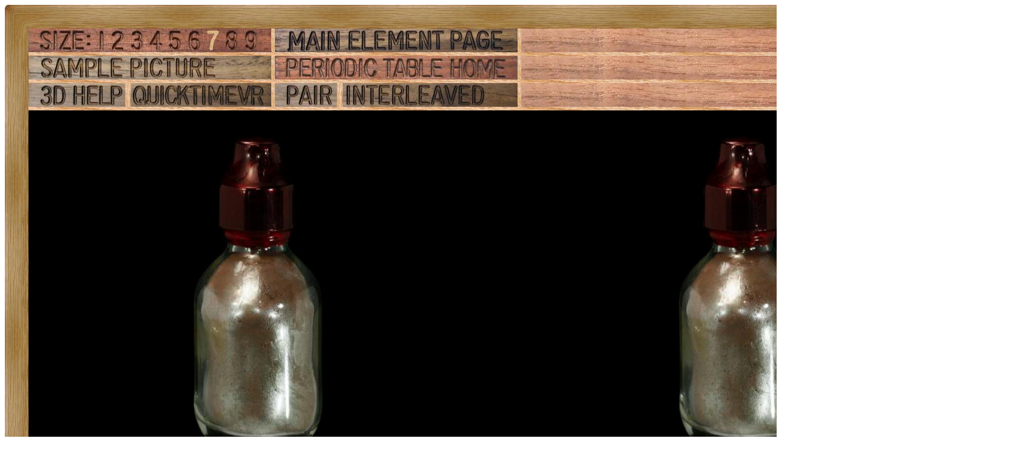

--- FILE ---
content_type: text/html; charset=UTF-8
request_url: https://www.theodoregray.com/periodictable/Samples/080.18/index.pair.s13.html
body_size: 26419
content:
<!DOCTYPE HTML PUBLIC "-//W3C//DTD HTML 4.01 Transitional//EN"
 "http://www.w3.org/TR/1999/REC-html401-19991224/loose.dtd">
<html><head><title>Sample of the element Mercury in the Periodic Table</title>

<meta http-equiv="Content-Type" content="text/html; charset=iso-8859-1">

<meta name="description" content="080.18 at The Wooden Periodic Table Table by Theodore Gray">

<meta name="keywords" content="080.18, Periodic Table, Wooden Periodic Table Table, 
Theodore Gray, Theo Gray, Chemical Elements, Elements, Chemistry, Woodworking">
<SCRIPT type="text/javascript" LANGUAGE="JavaScript1.1">
<!--
var Frame1 = new Image(800, 600)
var Frame2 = new Image(800, 600)
var Frame3 = new Image(800, 600)
var Frame4 = new Image(800, 600)
var Frame5 = new Image(800, 600)
var Frame6 = new Image(800, 600)
var Frame7 = new Image(800, 600)
var Frame8 = new Image(800, 600)
var Frame9 = new Image(800, 600)
var Frame10 = new Image(800, 600)
var Frame11 = new Image(800, 600)
var Frame12 = new Image(800, 600)
var Frame13 = new Image(800, 600)
var Frame14 = new Image(800, 600)
var Frame15 = new Image(800, 600)
var Frame16 = new Image(800, 600)
var Frame17 = new Image(800, 600)
var Frame18 = new Image(800, 600)
var Frame19 = new Image(800, 600)
var Frame20 = new Image(800, 600)
var Frame21 = new Image(800, 600)
var Frame22 = new Image(800, 600)
var Frame23 = new Image(800, 600)
var Frame24 = new Image(800, 600)
var Frame25 = new Image(800, 600)
var Frame26 = new Image(800, 600)
var Frame27 = new Image(800, 600)
var Frame28 = new Image(800, 600)
var Frame29 = new Image(800, 600)
var Frame30 = new Image(800, 600)
var Frame31 = new Image(800, 600)
var Frame32 = new Image(800, 600)
var Frame33 = new Image(800, 600)
var Frame34 = new Image(800, 600)
var Frame35 = new Image(800, 600)
var Frame36 = new Image(800, 600)
var Frame37 = new Image(800, 600)
var Frame38 = new Image(800, 600)
var Frame39 = new Image(800, 600)
var Frame40 = new Image(800, 600)
var Frame41 = new Image(800, 600)
var Frame42 = new Image(800, 600)
var Frame43 = new Image(800, 600)
var Frame44 = new Image(800, 600)
var Frame45 = new Image(800, 600)
var Frame46 = new Image(800, 600)
var Frame47 = new Image(800, 600)
var Frame48 = new Image(800, 600)
var Frame49 = new Image(800, 600)
var Frame50 = new Image(800, 600)
var Frame51 = new Image(800, 600)
var Frame52 = new Image(800, 600)
var Frame53 = new Image(800, 600)
var Frame54 = new Image(800, 600)
var Frame55 = new Image(800, 600)
var Frame56 = new Image(800, 600)
var Frame57 = new Image(800, 600)
var Frame58 = new Image(800, 600)
var Frame59 = new Image(800, 600)
var Frame60 = new Image(800, 600)
var Frame61 = new Image(800, 600)
var Frame62 = new Image(800, 600)
var Frame63 = new Image(800, 600)
var Frame64 = new Image(800, 600)
var Frame65 = new Image(800, 600)
var Frame66 = new Image(800, 600)
var Frame67 = new Image(800, 600)
var Frame68 = new Image(800, 600)
var Frame69 = new Image(800, 600)
var Frame70 = new Image(800, 600)
var Frame71 = new Image(800, 600)
var Frame72 = new Image(800, 600)
Frame1.src = "s12/01.JPG"
Frame2.src = "s12/02.JPG"
Frame3.src = "s12/03.JPG"
Frame4.src = "s12/04.JPG"
Frame5.src = "s12/05.JPG"
Frame6.src = "s12/06.JPG"
Frame7.src = "s12/07.JPG"
Frame8.src = "s12/08.JPG"
Frame9.src = "s12/09.JPG"
Frame10.src = "s12/10.JPG"
Frame11.src = "s12/11.JPG"
Frame12.src = "s12/12.JPG"
Frame13.src = "s12/13.JPG"
Frame14.src = "s12/14.JPG"
Frame15.src = "s12/15.JPG"
Frame16.src = "s12/16.JPG"
Frame17.src = "s12/17.JPG"
Frame18.src = "s12/18.JPG"
Frame19.src = "s12/19.JPG"
Frame20.src = "s12/20.JPG"
Frame21.src = "s12/21.JPG"
Frame22.src = "s12/22.JPG"
Frame23.src = "s12/23.JPG"
Frame24.src = "s12/24.JPG"
Frame25.src = "s12/25.JPG"
Frame26.src = "s12/26.JPG"
Frame27.src = "s12/27.JPG"
Frame28.src = "s12/28.JPG"
Frame29.src = "s12/29.JPG"
Frame30.src = "s12/30.JPG"
Frame31.src = "s12/31.JPG"
Frame32.src = "s12/32.JPG"
Frame33.src = "s12/33.JPG"
Frame34.src = "s12/34.JPG"
Frame35.src = "s12/35.JPG"
Frame36.src = "s12/36.JPG"
Frame37.src = "s12/37.JPG"
Frame38.src = "s12/38.JPG"
Frame39.src = "s12/39.JPG"
Frame40.src = "s12/40.JPG"
Frame41.src = "s12/41.JPG"
Frame42.src = "s12/42.JPG"
Frame43.src = "s12/43.JPG"
Frame44.src = "s12/44.JPG"
Frame45.src = "s12/45.JPG"
Frame46.src = "s12/46.JPG"
Frame47.src = "s12/47.JPG"
Frame48.src = "s12/48.JPG"
Frame49.src = "s12/49.JPG"
Frame50.src = "s12/50.JPG"
Frame51.src = "s12/51.JPG"
Frame52.src = "s12/52.JPG"
Frame53.src = "s12/53.JPG"
Frame54.src = "s12/54.JPG"
Frame55.src = "s12/55.JPG"
Frame56.src = "s12/56.JPG"
Frame57.src = "s12/57.JPG"
Frame58.src = "s12/58.JPG"
Frame59.src = "s12/59.JPG"
Frame60.src = "s12/60.JPG"
Frame61.src = "s12/61.JPG"
Frame62.src = "s12/62.JPG"
Frame63.src = "s12/63.JPG"
Frame64.src = "s12/64.JPG"
Frame65.src = "s12/65.JPG"
Frame66.src = "s12/66.JPG"
Frame67.src = "s12/67.JPG"
Frame68.src = "s12/68.JPG"
Frame69.src = "s12/69.JPG"
Frame70.src = "s12/70.JPG"
Frame71.src = "s12/71.JPG"
Frame72.src = "s12/72.JPG"

// -->
</SCRIPT></head>

<body>

<table width=890 border=0 cellspacing=0 cellpadding=0>
<tr>

<td><img alt="" width=39 height=39 border=0 src="../../Tiles/CornerOTL/s7.JPG"></td>

<td height=39 background="../../Tiles/EdgeTLong/s7.JPG"></td>

<td><img alt="" width=39 height=39 border=0 src="../../Tiles/CornerOTR/s7.JPG"></td>

</tr>

	<tr>

	<td width=39 background="../../Tiles/EdgeLLong/s7.JPG"></td>

<td align=left bgcolor="#CbB488">
	<table width=812 border=0 cellspacing=0 cellpadding=0><tr>
<td>
<table border=0 cellpadding=0 cellspacing=0><map name="sizerowmap"><area shape="rect" coords="107,0,131,39" href="index.pair.s7.html">
<area shape="rect" coords="131,0,164,39" href="index.pair.s8.html">
<area shape="rect" coords="164,0,194,39" href="index.pair.s9.html">
<area shape="rect" coords="194,0,226,39" href="index.pair.s10.html">
<area shape="rect" coords="226,0,258,39" href="index.pair.s11.html">
<area shape="rect" coords="258,0,290,39" href="index.pair.s12.html">
<area shape="rect" coords="290,0,320,39" href="index.pair.s13.html">
<area shape="rect" coords="320,0,351,39" href="index.pair.s14.html">
<area shape="rect" coords="351,0,400,39" href="index.pair.s15.html">
</map><tr><td width=400><img border=0 usemap="#sizerowmap" alt="" width=400 height=39 src="../../Tiles/SizeRow7/s9.JPG"></a></td><td width=6 background="../../Tiles/RareEarthLineV/s7.JPG"></td><td width=400><a href="../../Elements/080/index.s8.html#sample18"><img border=0 alt="" width=400 height=39 src="../../Tiles/MainElementPageRow/s9.JPG"></a></td><td width=6 background="../../Tiles/RareEarthLineV/s7.JPG"></td><td background="../../Images/WalnutGrain.JPG"></td></tr><tr><td colspan=5 height=6 background="../../Tiles/RareEarthLine/s7.JPG"></td></tr><tr><td width=400><a href="index.s13.html"><img border=0 alt="" width=400 height=39 src="../../Tiles/SamplePictureRow/s9.JPG"></a><td width=6 background="../../Tiles/RareEarthLineV/s7.JPG"></td><td width=400><a href="../../index2.html"><img border=0 alt="" width=400 height=39 src="../../Tiles/HomeRow/s9.JPG"></a></td><td width=6 background="../../Tiles/RareEarthLineV/s7.JPG"></td><td background="../../Images/WalnutGrain.JPG"></td></tr><tr><td colspan=5 height=6 background="../../Tiles/RareEarthLine/s7.JPG"></td></tr><tr><td width=400><map name="threedrowmap1"><area shape="rect" coords="0,0,160,39" target=_blank href="../../3DHelp.html">
<area shape="rect" coords="160,0,400,39" href="index.qtvr.s13.html">
</map><img border=0 usemap="#threedrowmap1" alt="" width=400 height=39 src="../../Tiles/3DRow/s9.JPG"></td><td width=6 background="../../Tiles/RareEarthLineV/s7.JPG"></td><td width=400><map name="threedrowmap2"><area shape="rect" coords="0,0,100,39" href="index.pair.s13.html">
<area shape="rect" coords="100,0,400,39" href="index.interleaved.s13.html">
</map><img border=0 usemap="#threedrowmap2" alt="" width=400 height=39 src="../../Tiles/PairInterleavedRow/s9.JPG"></td><td width=6 background="../../Tiles/RareEarthLineV/s7.JPG"></td><td background="../../Images/WalnutGrain.JPG"></td></tr><tr><td colspan=5 height=6 background="../../Tiles/RareEarthLine/s7.JPG"></td></tr><tr><td colspan=5><map name="vrobj"><area shape="rect" coords="789,0,800,600" href="" onMouseOver="if (document.images) {window.document.vrimgL.src=Frame1.src; window.document.vrimgR.src=Frame2.src; return true }">
<area shape="rect" coords="777,0,789,600" href="" onMouseOver="if (document.images) {window.document.vrimgL.src=Frame2.src; window.document.vrimgR.src=Frame3.src; return true }">
<area shape="rect" coords="766,0,777,600" href="" onMouseOver="if (document.images) {window.document.vrimgL.src=Frame3.src; window.document.vrimgR.src=Frame4.src; return true }">
<area shape="rect" coords="755,0,766,600" href="" onMouseOver="if (document.images) {window.document.vrimgL.src=Frame4.src; window.document.vrimgR.src=Frame5.src; return true }">
<area shape="rect" coords="744,0,755,600" href="" onMouseOver="if (document.images) {window.document.vrimgL.src=Frame5.src; window.document.vrimgR.src=Frame6.src; return true }">
<area shape="rect" coords="732,0,744,600" href="" onMouseOver="if (document.images) {window.document.vrimgL.src=Frame6.src; window.document.vrimgR.src=Frame7.src; return true }">
<area shape="rect" coords="721,0,732,600" href="" onMouseOver="if (document.images) {window.document.vrimgL.src=Frame7.src; window.document.vrimgR.src=Frame8.src; return true }">
<area shape="rect" coords="710,0,721,600" href="" onMouseOver="if (document.images) {window.document.vrimgL.src=Frame8.src; window.document.vrimgR.src=Frame9.src; return true }">
<area shape="rect" coords="699,0,710,600" href="" onMouseOver="if (document.images) {window.document.vrimgL.src=Frame9.src; window.document.vrimgR.src=Frame10.src; return true }">
<area shape="rect" coords="687,0,699,600" href="" onMouseOver="if (document.images) {window.document.vrimgL.src=Frame10.src; window.document.vrimgR.src=Frame11.src; return true }">
<area shape="rect" coords="676,0,687,600" href="" onMouseOver="if (document.images) {window.document.vrimgL.src=Frame11.src; window.document.vrimgR.src=Frame12.src; return true }">
<area shape="rect" coords="665,0,676,600" href="" onMouseOver="if (document.images) {window.document.vrimgL.src=Frame12.src; window.document.vrimgR.src=Frame13.src; return true }">
<area shape="rect" coords="654,0,665,600" href="" onMouseOver="if (document.images) {window.document.vrimgL.src=Frame13.src; window.document.vrimgR.src=Frame14.src; return true }">
<area shape="rect" coords="642,0,654,600" href="" onMouseOver="if (document.images) {window.document.vrimgL.src=Frame14.src; window.document.vrimgR.src=Frame15.src; return true }">
<area shape="rect" coords="631,0,642,600" href="" onMouseOver="if (document.images) {window.document.vrimgL.src=Frame15.src; window.document.vrimgR.src=Frame16.src; return true }">
<area shape="rect" coords="620,0,631,600" href="" onMouseOver="if (document.images) {window.document.vrimgL.src=Frame16.src; window.document.vrimgR.src=Frame17.src; return true }">
<area shape="rect" coords="608,0,620,600" href="" onMouseOver="if (document.images) {window.document.vrimgL.src=Frame17.src; window.document.vrimgR.src=Frame18.src; return true }">
<area shape="rect" coords="597,0,608,600" href="" onMouseOver="if (document.images) {window.document.vrimgL.src=Frame18.src; window.document.vrimgR.src=Frame19.src; return true }">
<area shape="rect" coords="586,0,597,600" href="" onMouseOver="if (document.images) {window.document.vrimgL.src=Frame19.src; window.document.vrimgR.src=Frame20.src; return true }">
<area shape="rect" coords="575,0,586,600" href="" onMouseOver="if (document.images) {window.document.vrimgL.src=Frame20.src; window.document.vrimgR.src=Frame21.src; return true }">
<area shape="rect" coords="563,0,575,600" href="" onMouseOver="if (document.images) {window.document.vrimgL.src=Frame21.src; window.document.vrimgR.src=Frame22.src; return true }">
<area shape="rect" coords="552,0,563,600" href="" onMouseOver="if (document.images) {window.document.vrimgL.src=Frame22.src; window.document.vrimgR.src=Frame23.src; return true }">
<area shape="rect" coords="541,0,552,600" href="" onMouseOver="if (document.images) {window.document.vrimgL.src=Frame23.src; window.document.vrimgR.src=Frame24.src; return true }">
<area shape="rect" coords="530,0,541,600" href="" onMouseOver="if (document.images) {window.document.vrimgL.src=Frame24.src; window.document.vrimgR.src=Frame25.src; return true }">
<area shape="rect" coords="518,0,530,600" href="" onMouseOver="if (document.images) {window.document.vrimgL.src=Frame25.src; window.document.vrimgR.src=Frame26.src; return true }">
<area shape="rect" coords="507,0,518,600" href="" onMouseOver="if (document.images) {window.document.vrimgL.src=Frame26.src; window.document.vrimgR.src=Frame27.src; return true }">
<area shape="rect" coords="496,0,507,600" href="" onMouseOver="if (document.images) {window.document.vrimgL.src=Frame27.src; window.document.vrimgR.src=Frame28.src; return true }">
<area shape="rect" coords="485,0,496,600" href="" onMouseOver="if (document.images) {window.document.vrimgL.src=Frame28.src; window.document.vrimgR.src=Frame29.src; return true }">
<area shape="rect" coords="473,0,485,600" href="" onMouseOver="if (document.images) {window.document.vrimgL.src=Frame29.src; window.document.vrimgR.src=Frame30.src; return true }">
<area shape="rect" coords="462,0,473,600" href="" onMouseOver="if (document.images) {window.document.vrimgL.src=Frame30.src; window.document.vrimgR.src=Frame31.src; return true }">
<area shape="rect" coords="451,0,462,600" href="" onMouseOver="if (document.images) {window.document.vrimgL.src=Frame31.src; window.document.vrimgR.src=Frame32.src; return true }">
<area shape="rect" coords="439,0,451,600" href="" onMouseOver="if (document.images) {window.document.vrimgL.src=Frame32.src; window.document.vrimgR.src=Frame33.src; return true }">
<area shape="rect" coords="428,0,439,600" href="" onMouseOver="if (document.images) {window.document.vrimgL.src=Frame33.src; window.document.vrimgR.src=Frame34.src; return true }">
<area shape="rect" coords="417,0,428,600" href="" onMouseOver="if (document.images) {window.document.vrimgL.src=Frame34.src; window.document.vrimgR.src=Frame35.src; return true }">
<area shape="rect" coords="406,0,417,600" href="" onMouseOver="if (document.images) {window.document.vrimgL.src=Frame35.src; window.document.vrimgR.src=Frame36.src; return true }">
<area shape="rect" coords="394,0,406,600" href="" onMouseOver="if (document.images) {window.document.vrimgL.src=Frame36.src; window.document.vrimgR.src=Frame37.src; return true }">
<area shape="rect" coords="383,0,394,600" href="" onMouseOver="if (document.images) {window.document.vrimgL.src=Frame37.src; window.document.vrimgR.src=Frame38.src; return true }">
<area shape="rect" coords="372,0,383,600" href="" onMouseOver="if (document.images) {window.document.vrimgL.src=Frame38.src; window.document.vrimgR.src=Frame39.src; return true }">
<area shape="rect" coords="361,0,372,600" href="" onMouseOver="if (document.images) {window.document.vrimgL.src=Frame39.src; window.document.vrimgR.src=Frame40.src; return true }">
<area shape="rect" coords="349,0,361,600" href="" onMouseOver="if (document.images) {window.document.vrimgL.src=Frame40.src; window.document.vrimgR.src=Frame41.src; return true }">
<area shape="rect" coords="338,0,349,600" href="" onMouseOver="if (document.images) {window.document.vrimgL.src=Frame41.src; window.document.vrimgR.src=Frame42.src; return true }">
<area shape="rect" coords="327,0,338,600" href="" onMouseOver="if (document.images) {window.document.vrimgL.src=Frame42.src; window.document.vrimgR.src=Frame43.src; return true }">
<area shape="rect" coords="315,0,327,600" href="" onMouseOver="if (document.images) {window.document.vrimgL.src=Frame43.src; window.document.vrimgR.src=Frame44.src; return true }">
<area shape="rect" coords="304,0,315,600" href="" onMouseOver="if (document.images) {window.document.vrimgL.src=Frame44.src; window.document.vrimgR.src=Frame45.src; return true }">
<area shape="rect" coords="293,0,304,600" href="" onMouseOver="if (document.images) {window.document.vrimgL.src=Frame45.src; window.document.vrimgR.src=Frame46.src; return true }">
<area shape="rect" coords="282,0,293,600" href="" onMouseOver="if (document.images) {window.document.vrimgL.src=Frame46.src; window.document.vrimgR.src=Frame47.src; return true }">
<area shape="rect" coords="270,0,282,600" href="" onMouseOver="if (document.images) {window.document.vrimgL.src=Frame47.src; window.document.vrimgR.src=Frame48.src; return true }">
<area shape="rect" coords="259,0,270,600" href="" onMouseOver="if (document.images) {window.document.vrimgL.src=Frame48.src; window.document.vrimgR.src=Frame49.src; return true }">
<area shape="rect" coords="248,0,259,600" href="" onMouseOver="if (document.images) {window.document.vrimgL.src=Frame49.src; window.document.vrimgR.src=Frame50.src; return true }">
<area shape="rect" coords="237,0,248,600" href="" onMouseOver="if (document.images) {window.document.vrimgL.src=Frame50.src; window.document.vrimgR.src=Frame51.src; return true }">
<area shape="rect" coords="225,0,237,600" href="" onMouseOver="if (document.images) {window.document.vrimgL.src=Frame51.src; window.document.vrimgR.src=Frame52.src; return true }">
<area shape="rect" coords="214,0,225,600" href="" onMouseOver="if (document.images) {window.document.vrimgL.src=Frame52.src; window.document.vrimgR.src=Frame53.src; return true }">
<area shape="rect" coords="203,0,214,600" href="" onMouseOver="if (document.images) {window.document.vrimgL.src=Frame53.src; window.document.vrimgR.src=Frame54.src; return true }">
<area shape="rect" coords="192,0,203,600" href="" onMouseOver="if (document.images) {window.document.vrimgL.src=Frame54.src; window.document.vrimgR.src=Frame55.src; return true }">
<area shape="rect" coords="180,0,192,600" href="" onMouseOver="if (document.images) {window.document.vrimgL.src=Frame55.src; window.document.vrimgR.src=Frame56.src; return true }">
<area shape="rect" coords="169,0,180,600" href="" onMouseOver="if (document.images) {window.document.vrimgL.src=Frame56.src; window.document.vrimgR.src=Frame57.src; return true }">
<area shape="rect" coords="158,0,169,600" href="" onMouseOver="if (document.images) {window.document.vrimgL.src=Frame57.src; window.document.vrimgR.src=Frame58.src; return true }">
<area shape="rect" coords="146,0,158,600" href="" onMouseOver="if (document.images) {window.document.vrimgL.src=Frame58.src; window.document.vrimgR.src=Frame59.src; return true }">
<area shape="rect" coords="135,0,146,600" href="" onMouseOver="if (document.images) {window.document.vrimgL.src=Frame59.src; window.document.vrimgR.src=Frame60.src; return true }">
<area shape="rect" coords="124,0,135,600" href="" onMouseOver="if (document.images) {window.document.vrimgL.src=Frame60.src; window.document.vrimgR.src=Frame61.src; return true }">
<area shape="rect" coords="113,0,124,600" href="" onMouseOver="if (document.images) {window.document.vrimgL.src=Frame61.src; window.document.vrimgR.src=Frame62.src; return true }">
<area shape="rect" coords="101,0,113,600" href="" onMouseOver="if (document.images) {window.document.vrimgL.src=Frame62.src; window.document.vrimgR.src=Frame63.src; return true }">
<area shape="rect" coords="90,0,101,600" href="" onMouseOver="if (document.images) {window.document.vrimgL.src=Frame63.src; window.document.vrimgR.src=Frame64.src; return true }">
<area shape="rect" coords="79,0,90,600" href="" onMouseOver="if (document.images) {window.document.vrimgL.src=Frame64.src; window.document.vrimgR.src=Frame65.src; return true }">
<area shape="rect" coords="68,0,79,600" href="" onMouseOver="if (document.images) {window.document.vrimgL.src=Frame65.src; window.document.vrimgR.src=Frame66.src; return true }">
<area shape="rect" coords="56,0,68,600" href="" onMouseOver="if (document.images) {window.document.vrimgL.src=Frame66.src; window.document.vrimgR.src=Frame67.src; return true }">
<area shape="rect" coords="45,0,56,600" href="" onMouseOver="if (document.images) {window.document.vrimgL.src=Frame67.src; window.document.vrimgR.src=Frame68.src; return true }">
<area shape="rect" coords="34,0,45,600" href="" onMouseOver="if (document.images) {window.document.vrimgL.src=Frame68.src; window.document.vrimgR.src=Frame69.src; return true }">
<area shape="rect" coords="23,0,34,600" href="" onMouseOver="if (document.images) {window.document.vrimgL.src=Frame69.src; window.document.vrimgR.src=Frame70.src; return true }">
<area shape="rect" coords="11,0,23,600" href="" onMouseOver="if (document.images) {window.document.vrimgL.src=Frame70.src; window.document.vrimgR.src=Frame71.src; return true }">
<area shape="rect" coords="0,0,11,600" href="" onMouseOver="if (document.images) {window.document.vrimgL.src=Frame71.src; window.document.vrimgR.src=Frame72.src; return true }">
</map><table border="0" cellspacing="0" cellpadding="0" height="600" width="1600">
<tr><td><img src="s12/01.JPG" width="800" height="600" hspace="0" vspace="0" border="0" ISMAP usemap="#vrobj" name="vrimgL"></td>
<td><img src="s12/02.JPG" width="800" height="600" hspace="0" vspace="0" border="0" ISMAP usemap="#vrobj" name="vrimgR"></td>
</tr>

</table>
</td>
</tr>
<tr>
<td colspan=5 height=23 background="../../Tiles/RareEarthLine/s13.JPG"></td>
</tr>
<tr>
<td colspan=5>
<table border=0 padding=0 cellpadding=0><tr><td><a href="../../Posters/index.html"><img alt="Periodic Table Poster" border=0 width=251 height=120 src="../../Posters/BuyMyPosterNow.t.JPG"></a></td><td valign=center>&nbsp;&nbsp;&nbsp;<big><b>My <a href="../../Posters/index.html">periodic table poster</a> is now available!</b></big></td><td><a href="../../Posters/index.html"><img alt="Periodic Table Poster" border=0 width=120 height=120 src="../../Samples/103.2/s6s.JPG"></a></td><td><a href="../../Posters/index.html"><img alt="Periodic Table Poster" border=0 width=120 height=120 src="../../Samples/072.2/s6s.JPG"></a></td><td><a href="../../Posters/index.html"><img alt="Periodic Table Poster" border=0 width=120 height=120 src="../../Samples/037.5/s6s.JPG"></a></td></tr></table></td></tr><tr>
<td colspan=5 height=23 background="../../Tiles/RareEarthLine/s13.JPG"></td>
</tr>
<tr>
<td colspan=5>
<script type="text/javascript"><!--
google_ad_client="pub-8851974366319374";
google_ad_width=728;
google_ad_height=90;
google_ad_format="728x90_as";
google_ad_type="text";
google_ad_channel="";
google_color_border="CBB488";
google_color_bg="CBB488";
google_color_link="0000FF";
google_color_url="008000";
google_color_text="000000";
//--></script>
<script type="text/javascript"
src="http://pagead2.googlesyndication.com/pagead/show_ads.js">
</script>
</td></tr>
<tr><td colspan=5 height=6 background="../../Tiles/RareEarthLine/s7.JPG"></td></tr><tr><td colspan=5 valign=top width=890><table border=0 cellpadding=0 cellspacing=0><tr><td align=left valign=top><table border=0 cellpadding=8 cellspacing=0><tr><td><a href="../../Samples/080.18/index.qtvr.s13.html"><img alt="3D" align=right border=0 src="../../Images/QTVR.JPG" width=60 height=60></a><a href="../../Samples/080.18/index.qt.s13.html"><img alt="3D" align=right border=0 src="../../Images/QT.JPG" width=60 height=60></a><b>Dental mercury.</b><br>
Mercury is used to this very day to make dental amalgams, tooth fillings made with a mixture of mercury and zinc.  It's claimed that the mercury stays permanently locked in the filling and poses no risk, but do you really believe that?  Last time I had fillings I asked them to use the alternative polymer-ceramic material.  I have another sample of dental mercury which came with the necessary zinc pellets and mixing apparatus, but this bottle is much more attractive than the plastic eye dropper that came with that other one.<br>
<br>
Reader Andrzej Kasperowicz pointed out the following fascinating videos, which show mercury vapor wafting up from a disturbed amalgam filling:<blockquote><a target=_blank href="http://youtube.com/watch?v=9ylnQ-T7oiA">http://youtube.com/watch?v=9ylnQ-T7oiA</a><br>
<a target=_blank href="http://iaomt.org/videos">http://iaomt.org/videos</a><br>
<a target=_blank href="http://youtube.com/watch?v=MfVsUuhoFWY">http://youtube.com/watch?v=MfVsUuhoFWY</a></blockquote>Kind of scary to see it so vividly.  He also pointed out this absolutely fascinating study, which seems to demonstrate that cell phone or MRI radiation shortly after dental work with amalgam can accelerate the release of mercury.  This is not as crazy as it might sound since the amalgam is conductive and could very well respond to radio and microwave radiation.<blockquote><a target=_blank href="http://www.ncbi.nlm.nih.gov/pubmed/18819554">http://www.ncbi.nlm.nih.gov/pubmed/18819554</a></blockquote>What I want to know is where did they find "fourteen female healthy University students who had not used mobile phones before the study"?  Are there really that many university students in the country who have never used a cell phone?  Seems unlikely.  And why did they all need to be female?  <br>
<b>Source:</b> Darrell Hamilton, MD<br>
<b>Contributor:</b> <a href="../../Elements/Source-theodore/index.s8.html">Theodore Gray</a><br>
<b>Acquired:</b> <a href="../../Elements/Date-2007-03-16/index.s8.html">16 March, 2007</a><br>
<b>Text Updated:</b> <a href="../../Elements/Date-2009-01-18/index.s8.html">18 January, 2009</a><br>
<b>Price:</b> $40<br>
<b>Size:</b> 3&quot;<br>
<b>Purity:</b> 99.9%<br>
<b>Sample Group:</b> <a href="../../Elements/MedicalGroup/index.s8.html">Medical</a>
</td></tr></table></td><td align=left valign=top><a href="../../Elements/080/index.s8.html#sample18"><img alt="Mercury" border=0 src="../../Tiles/080/s8.JPG" width=300 height=300>
</a></td></tr></td></tr></table></td></tr></table>
</td>
</tr>
</table>
</td>

	<td width=39 background="../../Tiles/EdgeRLong/s7.JPG"></td>
</tr>

<tr>

<td><img alt="" width=39 height=39 border=0 src="../../Tiles/CornerOBL/s7.JPG"></td>

<td height=39 background="../../Tiles/EdgeBLong/s7.JPG"></td>

<td><img alt="" width=39 height=39 border=0 src="../../Tiles/CornerOBR/s7.JPG"></td>

</tr>
</table>


<script src="http://www.google-analytics.com/urchin.js" type="text/javascript">
</script>
<script type="text/javascript">
_uacct = "UA-2752036-2";
urchinTracker();
</script>

</body></html>
